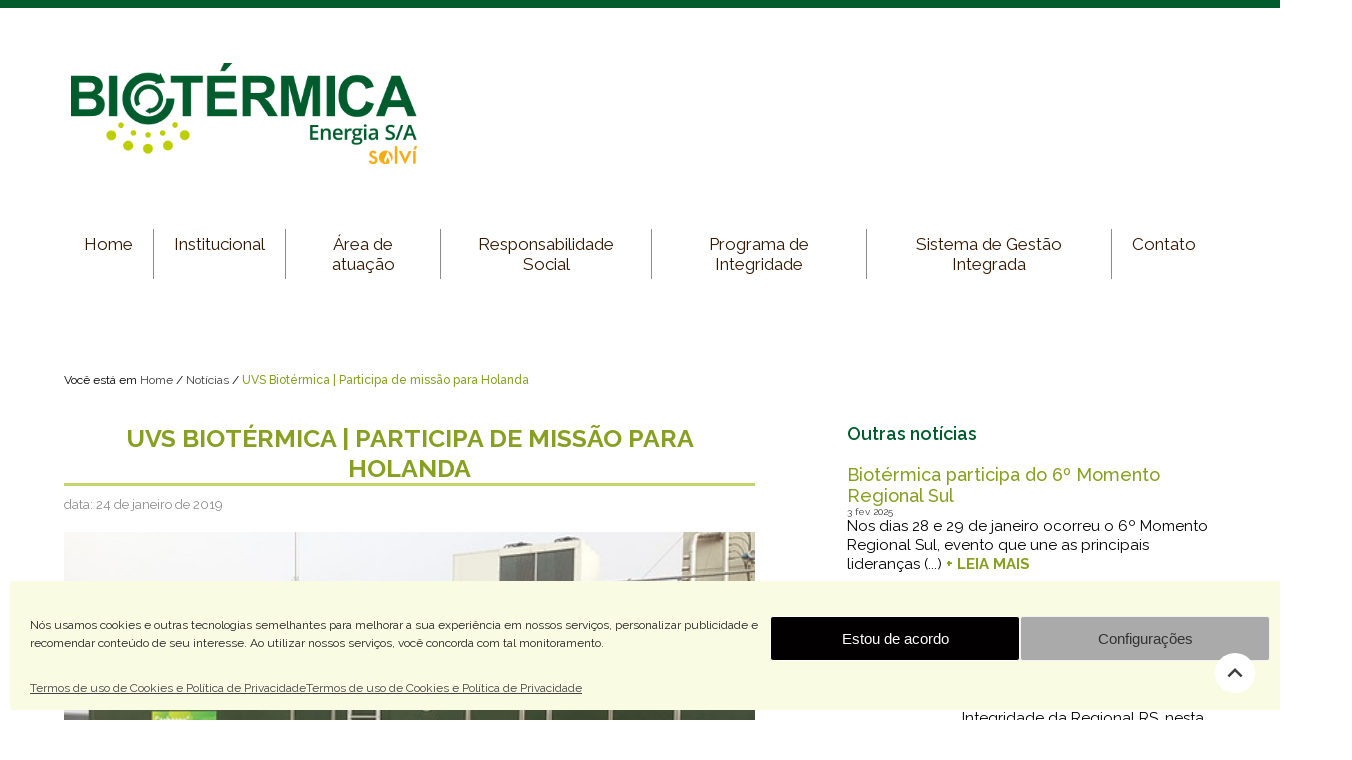

--- FILE ---
content_type: text/html; charset=UTF-8
request_url: https://biotermicaenergia.com.br/uvs-biotermica-participa-de-missao-para-holanda/
body_size: 14798
content:
<!doctype html>
<html lang="pt-br">
    <head>
	<!-- Google Tag Manager -->
<script type="text/plain" data-category="statistics">(function(w,d,s,l,i){w[l]=w[l]||[];w[l].push({'gtm.start':
new Date().getTime(),event:'gtm.js'});var f=d.getElementsByTagName(s)[0],
j=d.createElement(s),dl=l!='dataLayer'?'&l='+l:'';j.async=true;j.src=
'https://www.googletagmanager.com/gtm.js?id='+i+dl;f.parentNode.insertBefore(j,f);
})(window,document,'script','dataLayer','GTM-T7M7HQH');</script>
<!-- End Google Tag Manager -->
    <meta name="viewport" content="width=device-width, initial-scale=1">
    <meta charset="UTF-8" />
	<title>UVS Biotérmica | Participa de missão para Holanda | Biotérmica Energia</title>
        <link rel="stylesheet" href="https://biotermicaenergia.com.br/wp-content/themes/biotermica/style.css?v01042502">
        <link rel="profile" href="https://gmpg.org/xfn/11">
        <meta name='robots' content='max-image-preview:large' />
	<style>img:is([sizes="auto" i], [sizes^="auto," i]) { contain-intrinsic-size: 3000px 1500px }</style>
	<link rel='dns-prefetch' href='//hcaptcha.com' />
<link rel="alternate" type="application/rss+xml" title="Feed de comentários para Biotérmica Energia &raquo; UVS Biotérmica | Participa de missão para Holanda" href="https://biotermicaenergia.com.br/uvs-biotermica-participa-de-missao-para-holanda/feed/" />
<script type="text/javascript">
/* <![CDATA[ */
window._wpemojiSettings = {"baseUrl":"https:\/\/s.w.org\/images\/core\/emoji\/15.0.3\/72x72\/","ext":".png","svgUrl":"https:\/\/s.w.org\/images\/core\/emoji\/15.0.3\/svg\/","svgExt":".svg","source":{"concatemoji":"https:\/\/biotermicaenergia.com.br\/wp-includes\/js\/wp-emoji-release.min.js?ver=6.7.4"}};
/*! This file is auto-generated */
!function(i,n){var o,s,e;function c(e){try{var t={supportTests:e,timestamp:(new Date).valueOf()};sessionStorage.setItem(o,JSON.stringify(t))}catch(e){}}function p(e,t,n){e.clearRect(0,0,e.canvas.width,e.canvas.height),e.fillText(t,0,0);var t=new Uint32Array(e.getImageData(0,0,e.canvas.width,e.canvas.height).data),r=(e.clearRect(0,0,e.canvas.width,e.canvas.height),e.fillText(n,0,0),new Uint32Array(e.getImageData(0,0,e.canvas.width,e.canvas.height).data));return t.every(function(e,t){return e===r[t]})}function u(e,t,n){switch(t){case"flag":return n(e,"\ud83c\udff3\ufe0f\u200d\u26a7\ufe0f","\ud83c\udff3\ufe0f\u200b\u26a7\ufe0f")?!1:!n(e,"\ud83c\uddfa\ud83c\uddf3","\ud83c\uddfa\u200b\ud83c\uddf3")&&!n(e,"\ud83c\udff4\udb40\udc67\udb40\udc62\udb40\udc65\udb40\udc6e\udb40\udc67\udb40\udc7f","\ud83c\udff4\u200b\udb40\udc67\u200b\udb40\udc62\u200b\udb40\udc65\u200b\udb40\udc6e\u200b\udb40\udc67\u200b\udb40\udc7f");case"emoji":return!n(e,"\ud83d\udc26\u200d\u2b1b","\ud83d\udc26\u200b\u2b1b")}return!1}function f(e,t,n){var r="undefined"!=typeof WorkerGlobalScope&&self instanceof WorkerGlobalScope?new OffscreenCanvas(300,150):i.createElement("canvas"),a=r.getContext("2d",{willReadFrequently:!0}),o=(a.textBaseline="top",a.font="600 32px Arial",{});return e.forEach(function(e){o[e]=t(a,e,n)}),o}function t(e){var t=i.createElement("script");t.src=e,t.defer=!0,i.head.appendChild(t)}"undefined"!=typeof Promise&&(o="wpEmojiSettingsSupports",s=["flag","emoji"],n.supports={everything:!0,everythingExceptFlag:!0},e=new Promise(function(e){i.addEventListener("DOMContentLoaded",e,{once:!0})}),new Promise(function(t){var n=function(){try{var e=JSON.parse(sessionStorage.getItem(o));if("object"==typeof e&&"number"==typeof e.timestamp&&(new Date).valueOf()<e.timestamp+604800&&"object"==typeof e.supportTests)return e.supportTests}catch(e){}return null}();if(!n){if("undefined"!=typeof Worker&&"undefined"!=typeof OffscreenCanvas&&"undefined"!=typeof URL&&URL.createObjectURL&&"undefined"!=typeof Blob)try{var e="postMessage("+f.toString()+"("+[JSON.stringify(s),u.toString(),p.toString()].join(",")+"));",r=new Blob([e],{type:"text/javascript"}),a=new Worker(URL.createObjectURL(r),{name:"wpTestEmojiSupports"});return void(a.onmessage=function(e){c(n=e.data),a.terminate(),t(n)})}catch(e){}c(n=f(s,u,p))}t(n)}).then(function(e){for(var t in e)n.supports[t]=e[t],n.supports.everything=n.supports.everything&&n.supports[t],"flag"!==t&&(n.supports.everythingExceptFlag=n.supports.everythingExceptFlag&&n.supports[t]);n.supports.everythingExceptFlag=n.supports.everythingExceptFlag&&!n.supports.flag,n.DOMReady=!1,n.readyCallback=function(){n.DOMReady=!0}}).then(function(){return e}).then(function(){var e;n.supports.everything||(n.readyCallback(),(e=n.source||{}).concatemoji?t(e.concatemoji):e.wpemoji&&e.twemoji&&(t(e.twemoji),t(e.wpemoji)))}))}((window,document),window._wpemojiSettings);
/* ]]> */
</script>
<style id='wp-emoji-styles-inline-css' type='text/css'>

	img.wp-smiley, img.emoji {
		display: inline !important;
		border: none !important;
		box-shadow: none !important;
		height: 1em !important;
		width: 1em !important;
		margin: 0 0.07em !important;
		vertical-align: -0.1em !important;
		background: none !important;
		padding: 0 !important;
	}
</style>
<link rel='stylesheet' id='wp-block-library-css' href='https://biotermicaenergia.com.br/wp-includes/css/dist/block-library/style.min.css?ver=6.7.4' type='text/css' media='all' />
<style id='classic-theme-styles-inline-css' type='text/css'>
/*! This file is auto-generated */
.wp-block-button__link{color:#fff;background-color:#32373c;border-radius:9999px;box-shadow:none;text-decoration:none;padding:calc(.667em + 2px) calc(1.333em + 2px);font-size:1.125em}.wp-block-file__button{background:#32373c;color:#fff;text-decoration:none}
</style>
<style id='global-styles-inline-css' type='text/css'>
:root{--wp--preset--aspect-ratio--square: 1;--wp--preset--aspect-ratio--4-3: 4/3;--wp--preset--aspect-ratio--3-4: 3/4;--wp--preset--aspect-ratio--3-2: 3/2;--wp--preset--aspect-ratio--2-3: 2/3;--wp--preset--aspect-ratio--16-9: 16/9;--wp--preset--aspect-ratio--9-16: 9/16;--wp--preset--color--black: #000000;--wp--preset--color--cyan-bluish-gray: #abb8c3;--wp--preset--color--white: #ffffff;--wp--preset--color--pale-pink: #f78da7;--wp--preset--color--vivid-red: #cf2e2e;--wp--preset--color--luminous-vivid-orange: #ff6900;--wp--preset--color--luminous-vivid-amber: #fcb900;--wp--preset--color--light-green-cyan: #7bdcb5;--wp--preset--color--vivid-green-cyan: #00d084;--wp--preset--color--pale-cyan-blue: #8ed1fc;--wp--preset--color--vivid-cyan-blue: #0693e3;--wp--preset--color--vivid-purple: #9b51e0;--wp--preset--gradient--vivid-cyan-blue-to-vivid-purple: linear-gradient(135deg,rgba(6,147,227,1) 0%,rgb(155,81,224) 100%);--wp--preset--gradient--light-green-cyan-to-vivid-green-cyan: linear-gradient(135deg,rgb(122,220,180) 0%,rgb(0,208,130) 100%);--wp--preset--gradient--luminous-vivid-amber-to-luminous-vivid-orange: linear-gradient(135deg,rgba(252,185,0,1) 0%,rgba(255,105,0,1) 100%);--wp--preset--gradient--luminous-vivid-orange-to-vivid-red: linear-gradient(135deg,rgba(255,105,0,1) 0%,rgb(207,46,46) 100%);--wp--preset--gradient--very-light-gray-to-cyan-bluish-gray: linear-gradient(135deg,rgb(238,238,238) 0%,rgb(169,184,195) 100%);--wp--preset--gradient--cool-to-warm-spectrum: linear-gradient(135deg,rgb(74,234,220) 0%,rgb(151,120,209) 20%,rgb(207,42,186) 40%,rgb(238,44,130) 60%,rgb(251,105,98) 80%,rgb(254,248,76) 100%);--wp--preset--gradient--blush-light-purple: linear-gradient(135deg,rgb(255,206,236) 0%,rgb(152,150,240) 100%);--wp--preset--gradient--blush-bordeaux: linear-gradient(135deg,rgb(254,205,165) 0%,rgb(254,45,45) 50%,rgb(107,0,62) 100%);--wp--preset--gradient--luminous-dusk: linear-gradient(135deg,rgb(255,203,112) 0%,rgb(199,81,192) 50%,rgb(65,88,208) 100%);--wp--preset--gradient--pale-ocean: linear-gradient(135deg,rgb(255,245,203) 0%,rgb(182,227,212) 50%,rgb(51,167,181) 100%);--wp--preset--gradient--electric-grass: linear-gradient(135deg,rgb(202,248,128) 0%,rgb(113,206,126) 100%);--wp--preset--gradient--midnight: linear-gradient(135deg,rgb(2,3,129) 0%,rgb(40,116,252) 100%);--wp--preset--font-size--small: 13px;--wp--preset--font-size--medium: 20px;--wp--preset--font-size--large: 36px;--wp--preset--font-size--x-large: 42px;--wp--preset--spacing--20: 0.44rem;--wp--preset--spacing--30: 0.67rem;--wp--preset--spacing--40: 1rem;--wp--preset--spacing--50: 1.5rem;--wp--preset--spacing--60: 2.25rem;--wp--preset--spacing--70: 3.38rem;--wp--preset--spacing--80: 5.06rem;--wp--preset--shadow--natural: 6px 6px 9px rgba(0, 0, 0, 0.2);--wp--preset--shadow--deep: 12px 12px 50px rgba(0, 0, 0, 0.4);--wp--preset--shadow--sharp: 6px 6px 0px rgba(0, 0, 0, 0.2);--wp--preset--shadow--outlined: 6px 6px 0px -3px rgba(255, 255, 255, 1), 6px 6px rgba(0, 0, 0, 1);--wp--preset--shadow--crisp: 6px 6px 0px rgba(0, 0, 0, 1);}:where(.is-layout-flex){gap: 0.5em;}:where(.is-layout-grid){gap: 0.5em;}body .is-layout-flex{display: flex;}.is-layout-flex{flex-wrap: wrap;align-items: center;}.is-layout-flex > :is(*, div){margin: 0;}body .is-layout-grid{display: grid;}.is-layout-grid > :is(*, div){margin: 0;}:where(.wp-block-columns.is-layout-flex){gap: 2em;}:where(.wp-block-columns.is-layout-grid){gap: 2em;}:where(.wp-block-post-template.is-layout-flex){gap: 1.25em;}:where(.wp-block-post-template.is-layout-grid){gap: 1.25em;}.has-black-color{color: var(--wp--preset--color--black) !important;}.has-cyan-bluish-gray-color{color: var(--wp--preset--color--cyan-bluish-gray) !important;}.has-white-color{color: var(--wp--preset--color--white) !important;}.has-pale-pink-color{color: var(--wp--preset--color--pale-pink) !important;}.has-vivid-red-color{color: var(--wp--preset--color--vivid-red) !important;}.has-luminous-vivid-orange-color{color: var(--wp--preset--color--luminous-vivid-orange) !important;}.has-luminous-vivid-amber-color{color: var(--wp--preset--color--luminous-vivid-amber) !important;}.has-light-green-cyan-color{color: var(--wp--preset--color--light-green-cyan) !important;}.has-vivid-green-cyan-color{color: var(--wp--preset--color--vivid-green-cyan) !important;}.has-pale-cyan-blue-color{color: var(--wp--preset--color--pale-cyan-blue) !important;}.has-vivid-cyan-blue-color{color: var(--wp--preset--color--vivid-cyan-blue) !important;}.has-vivid-purple-color{color: var(--wp--preset--color--vivid-purple) !important;}.has-black-background-color{background-color: var(--wp--preset--color--black) !important;}.has-cyan-bluish-gray-background-color{background-color: var(--wp--preset--color--cyan-bluish-gray) !important;}.has-white-background-color{background-color: var(--wp--preset--color--white) !important;}.has-pale-pink-background-color{background-color: var(--wp--preset--color--pale-pink) !important;}.has-vivid-red-background-color{background-color: var(--wp--preset--color--vivid-red) !important;}.has-luminous-vivid-orange-background-color{background-color: var(--wp--preset--color--luminous-vivid-orange) !important;}.has-luminous-vivid-amber-background-color{background-color: var(--wp--preset--color--luminous-vivid-amber) !important;}.has-light-green-cyan-background-color{background-color: var(--wp--preset--color--light-green-cyan) !important;}.has-vivid-green-cyan-background-color{background-color: var(--wp--preset--color--vivid-green-cyan) !important;}.has-pale-cyan-blue-background-color{background-color: var(--wp--preset--color--pale-cyan-blue) !important;}.has-vivid-cyan-blue-background-color{background-color: var(--wp--preset--color--vivid-cyan-blue) !important;}.has-vivid-purple-background-color{background-color: var(--wp--preset--color--vivid-purple) !important;}.has-black-border-color{border-color: var(--wp--preset--color--black) !important;}.has-cyan-bluish-gray-border-color{border-color: var(--wp--preset--color--cyan-bluish-gray) !important;}.has-white-border-color{border-color: var(--wp--preset--color--white) !important;}.has-pale-pink-border-color{border-color: var(--wp--preset--color--pale-pink) !important;}.has-vivid-red-border-color{border-color: var(--wp--preset--color--vivid-red) !important;}.has-luminous-vivid-orange-border-color{border-color: var(--wp--preset--color--luminous-vivid-orange) !important;}.has-luminous-vivid-amber-border-color{border-color: var(--wp--preset--color--luminous-vivid-amber) !important;}.has-light-green-cyan-border-color{border-color: var(--wp--preset--color--light-green-cyan) !important;}.has-vivid-green-cyan-border-color{border-color: var(--wp--preset--color--vivid-green-cyan) !important;}.has-pale-cyan-blue-border-color{border-color: var(--wp--preset--color--pale-cyan-blue) !important;}.has-vivid-cyan-blue-border-color{border-color: var(--wp--preset--color--vivid-cyan-blue) !important;}.has-vivid-purple-border-color{border-color: var(--wp--preset--color--vivid-purple) !important;}.has-vivid-cyan-blue-to-vivid-purple-gradient-background{background: var(--wp--preset--gradient--vivid-cyan-blue-to-vivid-purple) !important;}.has-light-green-cyan-to-vivid-green-cyan-gradient-background{background: var(--wp--preset--gradient--light-green-cyan-to-vivid-green-cyan) !important;}.has-luminous-vivid-amber-to-luminous-vivid-orange-gradient-background{background: var(--wp--preset--gradient--luminous-vivid-amber-to-luminous-vivid-orange) !important;}.has-luminous-vivid-orange-to-vivid-red-gradient-background{background: var(--wp--preset--gradient--luminous-vivid-orange-to-vivid-red) !important;}.has-very-light-gray-to-cyan-bluish-gray-gradient-background{background: var(--wp--preset--gradient--very-light-gray-to-cyan-bluish-gray) !important;}.has-cool-to-warm-spectrum-gradient-background{background: var(--wp--preset--gradient--cool-to-warm-spectrum) !important;}.has-blush-light-purple-gradient-background{background: var(--wp--preset--gradient--blush-light-purple) !important;}.has-blush-bordeaux-gradient-background{background: var(--wp--preset--gradient--blush-bordeaux) !important;}.has-luminous-dusk-gradient-background{background: var(--wp--preset--gradient--luminous-dusk) !important;}.has-pale-ocean-gradient-background{background: var(--wp--preset--gradient--pale-ocean) !important;}.has-electric-grass-gradient-background{background: var(--wp--preset--gradient--electric-grass) !important;}.has-midnight-gradient-background{background: var(--wp--preset--gradient--midnight) !important;}.has-small-font-size{font-size: var(--wp--preset--font-size--small) !important;}.has-medium-font-size{font-size: var(--wp--preset--font-size--medium) !important;}.has-large-font-size{font-size: var(--wp--preset--font-size--large) !important;}.has-x-large-font-size{font-size: var(--wp--preset--font-size--x-large) !important;}
:where(.wp-block-post-template.is-layout-flex){gap: 1.25em;}:where(.wp-block-post-template.is-layout-grid){gap: 1.25em;}
:where(.wp-block-columns.is-layout-flex){gap: 2em;}:where(.wp-block-columns.is-layout-grid){gap: 2em;}
:root :where(.wp-block-pullquote){font-size: 1.5em;line-height: 1.6;}
</style>
<link rel='stylesheet' id='contact-form-7-css' href='https://biotermicaenergia.com.br/wp-content/plugins/contact-form-7/includes/css/styles.css?ver=6.0.1' type='text/css' media='all' />
<link rel='stylesheet' id='cmplz-general-css' href='https://biotermicaenergia.com.br/wp-content/plugins/complianz-gdpr/assets/css/cookieblocker.min.css?ver=1734633820' type='text/css' media='all' />
<link rel='stylesheet' id='fancybox-css' href='https://biotermicaenergia.com.br/wp-content/plugins/easy-fancybox/fancybox/1.5.4/jquery.fancybox.min.css?ver=6.7.4' type='text/css' media='screen' />
<script type="text/javascript" src="https://biotermicaenergia.com.br/wp-includes/js/jquery/jquery.min.js?ver=3.7.1" id="jquery-core-js"></script>
<script type="text/javascript" src="https://biotermicaenergia.com.br/wp-includes/js/jquery/jquery-migrate.min.js?ver=3.4.1" id="jquery-migrate-js"></script>
<link rel="https://api.w.org/" href="https://biotermicaenergia.com.br/wp-json/" /><link rel="alternate" title="JSON" type="application/json" href="https://biotermicaenergia.com.br/wp-json/wp/v2/posts/168" /><link rel="EditURI" type="application/rsd+xml" title="RSD" href="https://biotermicaenergia.com.br/xmlrpc.php?rsd" />
<meta name="generator" content="WordPress 6.7.4" />
<link rel="canonical" href="https://biotermicaenergia.com.br/uvs-biotermica-participa-de-missao-para-holanda/" />
<link rel='shortlink' href='https://biotermicaenergia.com.br/?p=168' />
<link rel="alternate" title="oEmbed (JSON)" type="application/json+oembed" href="https://biotermicaenergia.com.br/wp-json/oembed/1.0/embed?url=https%3A%2F%2Fbiotermicaenergia.com.br%2Fuvs-biotermica-participa-de-missao-para-holanda%2F" />
<link rel="alternate" title="oEmbed (XML)" type="text/xml+oembed" href="https://biotermicaenergia.com.br/wp-json/oembed/1.0/embed?url=https%3A%2F%2Fbiotermicaenergia.com.br%2Fuvs-biotermica-participa-de-missao-para-holanda%2F&#038;format=xml" />
<style>
.h-captcha{position:relative;display:block;margin-bottom:2rem;padding:0;clear:both}.h-captcha[data-size="normal"]{width:303px;height:78px}.h-captcha[data-size="compact"]{width:164px;height:144px}.h-captcha[data-size="invisible"]{display:none}.h-captcha::before{content:'';display:block;position:absolute;top:0;left:0;background:url(https://biotermicaenergia.com.br/wp-content/plugins/hcaptcha-for-forms-and-more/assets/images/hcaptcha-div-logo.svg) no-repeat;border:1px solid #fff0;border-radius:4px}.h-captcha[data-size="normal"]::before{width:300px;height:74px;background-position:94% 28%}.h-captcha[data-size="compact"]::before{width:156px;height:136px;background-position:50% 79%}.h-captcha[data-theme="light"]::before,body.is-light-theme .h-captcha[data-theme="auto"]::before,.h-captcha[data-theme="auto"]::before{background-color:#fafafa;border:1px solid #e0e0e0}.h-captcha[data-theme="dark"]::before,body.is-dark-theme .h-captcha[data-theme="auto"]::before,html.wp-dark-mode-active .h-captcha[data-theme="auto"]::before,html.drdt-dark-mode .h-captcha[data-theme="auto"]::before{background-image:url(https://biotermicaenergia.com.br/wp-content/plugins/hcaptcha-for-forms-and-more/assets/images/hcaptcha-div-logo-white.svg);background-repeat:no-repeat;background-color:#333;border:1px solid #f5f5f5}@media (prefers-color-scheme:dark){.h-captcha[data-theme="auto"]::before{background-image:url(https://biotermicaenergia.com.br/wp-content/plugins/hcaptcha-for-forms-and-more/assets/images/hcaptcha-div-logo-white.svg);background-repeat:no-repeat;background-color:#333;border:1px solid #f5f5f5}}.h-captcha[data-theme="custom"]::before{background-color:initial}.h-captcha[data-size="invisible"]::before{display:none}.h-captcha iframe{position:relative}div[style*="z-index: 2147483647"] div[style*="border-width: 11px"][style*="position: absolute"][style*="pointer-events: none"]{border-style:none}
</style>
			<style>.cmplz-hidden {
					display: none !important;
				}</style><style>
span[data-name="hcap-cf7"] .h-captcha{margin-bottom:0}span[data-name="hcap-cf7"]~input[type="submit"],span[data-name="hcap-cf7"]~button[type="submit"]{margin-top:2rem}
</style>
<!--[if lt IE 9]>
<script src="https://biotermicaenergia.com.br/wp-content/themes/biotermica/js/html5.js" type="text/javascript"></script>
<![endif]-->
<link href='https://biotermicaenergia.com.br/wp-content/themes/biotermica/img/favicon.ico' rel='shortcut icon'>
<link href='https://biotermicaenergia.com.br/wp-content/themes/biotermica/img/favicon.png' rel='shortcut icon' type='image/png'>
<link href="https://fonts.googleapis.com/icon?family=Material+Icons" rel="stylesheet">
<link href="https://fonts.googleapis.com/css?family=Raleway:100,100i,200,200i,300,300i,400,400i,500,500i,600,600i,700,700i,800,800i,900,900i|Lato:300,400" rel="stylesheet">
<script src="https://code.jquery.com/jquery-latest.min.js"></script>
<link rel="stylesheet" href="https://biotermicaenergia.com.br/wp-content/themes/biotermica/animate.min.css">
<link rel="stylesheet" href="https://biotermicaenergia.com.br/wp-content/themes/biotermica/owlcarousel/owl.carousel.min.css">
<link rel="stylesheet" href="https://biotermicaenergia.com.br/wp-content/themes/biotermica/owlcarousel/owl.theme.default.min.css">
<!--POPUP-->
<link rel="stylesheet" href="https://biotermicaenergia.com.br/wp-content/themes/biotermica/colorbox.css" />
<script src="https://biotermicaenergia.com.br/wp-content/themes/biotermica/js/jquery.colorbox.js"></script>
<!--POPUP-->
<script src="https://biotermicaenergia.com.br/wp-content/themes/biotermica/js/classie.js"></script>
<script src="https://kit.fontawesome.com/be34e3eab2.js" crossorigin="anonymous"></script>
<script>
  $(document).ready(function() {
    $('a[href*=".pdf"]').addClass('pdf');
	$('a[href*=".pdf"]').prepend('<span class="material-icons material-icons-outlined">picture_as_pdf</span>');
	$('.menu-item a[href*=".pdf"] .material-icons').css('display','none');
	$('#destaque-footer a[href*=".pdf"] .material-icons').css('display','none');
  });
  $(document).ready(function() {
	  $('a[href*=#]:not([href=#])').click(function() {
		if (location.pathname.replace(/^\//,'') == this.pathname.replace(/^\//,'') && location.hostname == this.hostname) {
		  var target = $(this.hash);
		  target = target.length ? target : $('[name=' + this.hash.slice(1) +']');
		  if (target.length) {
			$('html,body').animate({scrollTop: target.offset().top}, 600);
			return false;
		  }
		}
		});
		/*POPUP
var $pop = jQuery.noConflict();
$pop(".popup").colorbox({open:true, inline:true, width:"80%", maxWidth:453, maxHeight:"95%", speed:300, close: 'X'});
	POPUP*/
	});
</script>
</head>
<body data-cmplz=1 class="post-template-default single single-post postid-168 single-format-standard"><!-- Google Tag Manager (noscript) -->
<noscript><iframe src="https://www.googletagmanager.com/ns.html?id=GTM-T7M7HQH"
height="0" width="0" style="display:none;visibility:hidden"></iframe></noscript>
<!-- End Google Tag Manager (noscript) --><a name="subir"></a>
<div id="fb-root"></div>
<script>(function(d, s, id) {
  var js, fjs = d.getElementsByTagName(s)[0];
  if (d.getElementById(id)) return;
  js = d.createElement(s); js.id = id;
  js.src = "//connect.facebook.net/pt_BR/sdk.js#xfbml=1&version=v2.6&appId=1619685964915578";
  fjs.parentNode.insertBefore(js, fjs);
}(document, 'script', 'facebook-jssdk'));</script>

<header>
<div class="borda-topo" id="topo"></div>
<div class="centro topo">
	<a href="https://biotermicaenergia.com.br/home"><span class="logo-biotermica"><img src="https://biotermicaenergia.com.br/wp-content/themes/biotermica/img/biotermica.png" alt="Biotérmica Energia" width="1109" height="159"></span></a>
      <div class="clear"></div></div>
	<div class="centro">
<div id="menu"><ul id="menu-menu-principal" class="menu"><li id="menu-item-24" class="menu-item menu-item-type-custom menu-item-object-custom menu-item-24"><a href="https://biotermicaenergia.com.br/home">Home</a></li>
<li id="menu-item-211" class="nao-e-link menu-item menu-item-type-custom menu-item-object-custom menu-item-has-children menu-item-211"><a>Institucional</a>
<ul class="sub-menu">
	<li id="menu-item-25" class="menu-item menu-item-type-post_type menu-item-object-page menu-item-25"><a href="https://biotermicaenergia.com.br/institucional/">Quem somos</a></li>
	<li id="menu-item-210" class="menu-item menu-item-type-post_type menu-item-object-page menu-item-210"><a href="https://biotermicaenergia.com.br/estrutura-gerencial/">Estrutura Gerencial</a></li>
	<li id="menu-item-316" class="menu-item menu-item-type-post_type menu-item-object-page menu-item-316"><a href="https://biotermicaenergia.com.br/certificacoes/">Certificações</a></li>
</ul>
</li>
<li id="menu-item-42" class="menu-item menu-item-type-post_type menu-item-object-page menu-item-42"><a href="https://biotermicaenergia.com.br/area-de-atuacao/">Área de atuação</a></li>
<li id="menu-item-146" class="nao-e-link menu-item menu-item-type-custom menu-item-object-custom menu-item-has-children menu-item-146"><a>Responsabilidade Social</a>
<ul class="sub-menu">
	<li id="menu-item-41" class="menu-item menu-item-type-post_type menu-item-object-page menu-item-41"><a href="https://biotermicaenergia.com.br/nossos-projetos/">Nossos projetos</a></li>
	<li id="menu-item-342" class="menu-item menu-item-type-post_type menu-item-object-page menu-item-342"><a href="https://biotermicaenergia.com.br/relatorio-socioambiental/">Relatório Socioambiental</a></li>
</ul>
</li>
<li id="menu-item-472" class="menu-item menu-item-type-custom menu-item-object-custom menu-item-has-children menu-item-472"><a href="#">Programa de Integridade</a>
<ul class="sub-menu">
	<li id="menu-item-471" class="menu-item menu-item-type-post_type menu-item-object-page menu-item-471"><a href="https://biotermicaenergia.com.br/programa-de-integridade/">Programa de Integridade</a></li>
	<li id="menu-item-638" class="menu-item menu-item-type-post_type menu-item-object-page menu-item-638"><a href="https://biotermicaenergia.com.br/transparencia/">Transparência</a></li>
	<li id="menu-item-621" class="menu-item menu-item-type-post_type menu-item-object-page menu-item-621"><a href="https://biotermicaenergia.com.br/programa-de-integridade/relatorios/">Relatórios</a></li>
</ul>
</li>
<li id="menu-item-39" class="menu-item menu-item-type-post_type menu-item-object-page menu-item-39"><a href="https://biotermicaenergia.com.br/sistema-de-gestao-integrada/">Sistema de Gestão Integrada</a></li>
<li id="menu-item-38" class="menu-item menu-item-type-post_type menu-item-object-page menu-item-has-children menu-item-38"><a href="https://biotermicaenergia.com.br/contato/">Contato</a>
<ul class="sub-menu">
	<li id="menu-item-710" class="menu-item menu-item-type-post_type menu-item-object-page menu-item-710"><a href="https://biotermicaenergia.com.br/contato/">Centro de manifestação de cliente</a></li>
</ul>
</li>
</ul></div>
<label for="menu-toggle" class="menu-hamburguer"><p>menu</p><i class="material-icons">menu</i></label><input type="checkbox" id="menu-toggle"/><div id="menu-hamburguer"><ul id="menu-menu-principal-1" class="menu"><li class="menu-item menu-item-type-custom menu-item-object-custom menu-item-24"><a href="https://biotermicaenergia.com.br/home">Home</a></li>
<li class="nao-e-link menu-item menu-item-type-custom menu-item-object-custom menu-item-has-children menu-item-211"><a>Institucional</a>
<ul class="sub-menu">
	<li class="menu-item menu-item-type-post_type menu-item-object-page menu-item-25"><a href="https://biotermicaenergia.com.br/institucional/">Quem somos</a></li>
	<li class="menu-item menu-item-type-post_type menu-item-object-page menu-item-210"><a href="https://biotermicaenergia.com.br/estrutura-gerencial/">Estrutura Gerencial</a></li>
	<li class="menu-item menu-item-type-post_type menu-item-object-page menu-item-316"><a href="https://biotermicaenergia.com.br/certificacoes/">Certificações</a></li>
</ul>
</li>
<li class="menu-item menu-item-type-post_type menu-item-object-page menu-item-42"><a href="https://biotermicaenergia.com.br/area-de-atuacao/">Área de atuação</a></li>
<li class="nao-e-link menu-item menu-item-type-custom menu-item-object-custom menu-item-has-children menu-item-146"><a>Responsabilidade Social</a>
<ul class="sub-menu">
	<li class="menu-item menu-item-type-post_type menu-item-object-page menu-item-41"><a href="https://biotermicaenergia.com.br/nossos-projetos/">Nossos projetos</a></li>
	<li class="menu-item menu-item-type-post_type menu-item-object-page menu-item-342"><a href="https://biotermicaenergia.com.br/relatorio-socioambiental/">Relatório Socioambiental</a></li>
</ul>
</li>
<li class="menu-item menu-item-type-custom menu-item-object-custom menu-item-has-children menu-item-472"><a href="#">Programa de Integridade</a>
<ul class="sub-menu">
	<li class="menu-item menu-item-type-post_type menu-item-object-page menu-item-471"><a href="https://biotermicaenergia.com.br/programa-de-integridade/">Programa de Integridade</a></li>
	<li class="menu-item menu-item-type-post_type menu-item-object-page menu-item-638"><a href="https://biotermicaenergia.com.br/transparencia/">Transparência</a></li>
	<li class="menu-item menu-item-type-post_type menu-item-object-page menu-item-621"><a href="https://biotermicaenergia.com.br/programa-de-integridade/relatorios/">Relatórios</a></li>
</ul>
</li>
<li class="menu-item menu-item-type-post_type menu-item-object-page menu-item-39"><a href="https://biotermicaenergia.com.br/sistema-de-gestao-integrada/">Sistema de Gestão Integrada</a></li>
<li class="menu-item menu-item-type-post_type menu-item-object-page menu-item-has-children menu-item-38"><a href="https://biotermicaenergia.com.br/contato/">Contato</a>
<ul class="sub-menu">
	<li class="menu-item menu-item-type-post_type menu-item-object-page menu-item-710"><a href="https://biotermicaenergia.com.br/contato/">Centro de manifestação de cliente</a></li>
</ul>
</li>
</ul></div>
	</div>
<div class="clear"></div>
</header><div class="centro noticias">
<div id="breadcrumbs">Você está em <a href="https://biotermicaenergia.com.br" rel="home" title="Home">Home</a> / <a href="https://biotermicaenergia.com.br/categoria/noticias/">Notícias</a> / <span>UVS Biotérmica | Participa de missão para Holanda</span></div>	<section class="noticia">
	    <article>
    
        <h1 class="entry-title">UVS Biotérmica | Participa de missão para Holanda</h1>
        <div class="data">data: 24 de janeiro de 2019</div>
        <div class="tags"></div>
        <a href="https://biotermicaenergia.com.br/wp-content/uploads/2019/01/b5b170_e27afdf69722451dae17833f91d46c08mv2.jpeg" target="_blank"><img width="500" height="325" src="https://biotermicaenergia.com.br/wp-content/uploads/2019/01/b5b170_e27afdf69722451dae17833f91d46c08mv2.jpeg" class="attachment-large size-large wp-post-image" alt="" decoding="async" fetchpriority="high" srcset="https://biotermicaenergia.com.br/wp-content/uploads/2019/01/b5b170_e27afdf69722451dae17833f91d46c08mv2.jpeg 500w, https://biotermicaenergia.com.br/wp-content/uploads/2019/01/b5b170_e27afdf69722451dae17833f91d46c08mv2-300x195.jpeg 300w" sizes="(max-width: 500px) 100vw, 500px" /></a><br><br>
		
<p>No primeiro semestre deste ano a Biotérmica participou como uma das empresas e entidades gaúchas representantes do setor de energias renováveis e biogás de uma missão aos Países Baixos, organizada pela Federação das Indústrias do Rio Grande do Sul (FIERGS).</p>



<p>Segundo o gerente operacional da Biotérmica, Tiago Silva, o objetivo foi conhecer novas tecnologias e promover a atração de investimentos para o Estado, além de buscar potenciais parceiros no mercado holandês. “Conhecemos políticas públicas na Holanda que tornam viáveis as práticas de uso de resíduos para energia, também diversas empresas que possuem tecnologia para tal e universidades que possuem centros de pesquisas de ponta na área”, contou.</p>



<p>O gerente salientou que a oportunidade proporcionou uma importante aproximação entre a Biotérmica/CRVR e as pessoas que participaram desta Missão. “Tais como partes interessadas responsáveis por todos os setores envolvidos, como a secretária de meio ambiente do Estado, secretária da energia do Estado, diretor da concessionária de gás (SULGÁS), diretora do Banco de desenvolvimento BADESUL , entre outros.”</p>



<p>Os participantes brasileiros da missão tiveram a oportunidade ainda de realizar reuniões e visitas a empresas como à Shell, multinacional petrolífera anglo-holandesa, em Amsterdã. Além disso, participaram do Brazil Network Day, com sessões plenárias e encontros de negócios, em Roterdã.</p>



<p>A missão da FIERGS ocorreu por meio do Centro Internacional de Negócios (CIN-RS) e do Programa InvestRS, com apoio do Conselho de Infraestrutura (Coinfra) da entidade, e em parceria com a Netherlands Business Support Office (NBSO), governo do Estado do Rio Grande do Sul, por meio da Secretaria de Minas e Energia, e embaixada do Brasil em Haia.</p>



<ul class="wp-block-gallery columns-3 is-cropped wp-block-gallery-1 is-layout-flex wp-block-gallery-is-layout-flex">
<li class="blocks-gallery-item">
<figure><a href="https://biotermicaenergia.com.br/wp-content/uploads/2019/01/b5b170_20ac17bd9b104c97bd5562aa6b56d37fmv2.jpeg"><img decoding="async" width="500" height="668" class="wp-image-170" src="https://biotermicaenergia.com.br/wp-content/uploads/2019/01/b5b170_20ac17bd9b104c97bd5562aa6b56d37fmv2.jpeg" alt="" data-id="170" data-link="http://biotermicaenergia.com.br/uvs-biotermica-participa-de-missao-para-holanda/b5b170_20ac17bd9b104c97bd5562aa6b56d37fmv2/" srcset="https://biotermicaenergia.com.br/wp-content/uploads/2019/01/b5b170_20ac17bd9b104c97bd5562aa6b56d37fmv2.jpeg 500w, https://biotermicaenergia.com.br/wp-content/uploads/2019/01/b5b170_20ac17bd9b104c97bd5562aa6b56d37fmv2-225x300.jpeg 225w" sizes="(max-width: 500px) 100vw, 500px" /></a></figure>
</li>
<li class="blocks-gallery-item">
<figure><a href="https://biotermicaenergia.com.br/wp-content/uploads/2019/01/b5b170_e53f76587465437480a3170b626569eemv2.jpeg"><img decoding="async" width="250" height="336" class="wp-image-171" src="https://biotermicaenergia.com.br/wp-content/uploads/2019/01/b5b170_e53f76587465437480a3170b626569eemv2.jpeg" alt="" data-id="171" data-link="http://biotermicaenergia.com.br/uvs-biotermica-participa-de-missao-para-holanda/b5b170_e53f76587465437480a3170b626569eemv2/" srcset="https://biotermicaenergia.com.br/wp-content/uploads/2019/01/b5b170_e53f76587465437480a3170b626569eemv2.jpeg 250w, https://biotermicaenergia.com.br/wp-content/uploads/2019/01/b5b170_e53f76587465437480a3170b626569eemv2-223x300.jpeg 223w" sizes="(max-width: 250px) 100vw, 250px" /></a></figure>
</li>
<li class="blocks-gallery-item">
<figure><a href="https://biotermicaenergia.com.br/wp-content/uploads/2019/01/b5b170_e27afdf69722451dae17833f91d46c08mv2.jpeg"><img loading="lazy" decoding="async" width="500" height="325" class="wp-image-172" src="https://biotermicaenergia.com.br/wp-content/uploads/2019/01/b5b170_e27afdf69722451dae17833f91d46c08mv2.jpeg" alt="" data-id="172" data-link="http://biotermicaenergia.com.br/uvs-biotermica-participa-de-missao-para-holanda/b5b170_e27afdf69722451dae17833f91d46c08mv2/" srcset="https://biotermicaenergia.com.br/wp-content/uploads/2019/01/b5b170_e27afdf69722451dae17833f91d46c08mv2.jpeg 500w, https://biotermicaenergia.com.br/wp-content/uploads/2019/01/b5b170_e27afdf69722451dae17833f91d46c08mv2-300x195.jpeg 300w" sizes="auto, (max-width: 500px) 100vw, 500px" /></a></figure>
</li>
<li class="blocks-gallery-item">
<figure><a href="https://biotermicaenergia.com.br/wp-content/uploads/2019/01/b5b170_18dcbef3e4d8446e88dd7dca17704aa2mv2.jpeg"><img loading="lazy" decoding="async" width="500" height="376" class="wp-image-169" src="https://biotermicaenergia.com.br/wp-content/uploads/2019/01/b5b170_18dcbef3e4d8446e88dd7dca17704aa2mv2.jpeg" alt="" data-id="169" data-link="http://biotermicaenergia.com.br/uvs-biotermica-participa-de-missao-para-holanda/b5b170_18dcbef3e4d8446e88dd7dca17704aa2mv2/" srcset="https://biotermicaenergia.com.br/wp-content/uploads/2019/01/b5b170_18dcbef3e4d8446e88dd7dca17704aa2mv2.jpeg 500w, https://biotermicaenergia.com.br/wp-content/uploads/2019/01/b5b170_18dcbef3e4d8446e88dd7dca17704aa2mv2-300x226.jpeg 300w" sizes="auto, (max-width: 500px) 100vw, 500px" /></a></figure>
</li>
</ul>
        <div class="clear"></div>
    </article>
	    </section>
    <aside>
		<h3>Outras notícias</h3>
				<div class="lista-noticias">
        	<a href="https://biotermicaenergia.com.br/biotermica-participa-do-6o-momento-regional-sul/">
            </span>
            <h2>Biotérmica participa do 6º Momento Regional Sul</h2>
            <div class="data">3 fev 2025</div>
            <p>Nos dias 28 e 29 de janeiro ocorreu o 6º Momento Regional Sul, evento que une as principais lideranças (...) <span style="color:#88a022;font-weight:700">+ LEIA MAIS</span></p>
            </a>
		</div>
				<div class="lista-noticias">
        	<a href="https://biotermicaenergia.com.br/essencis-participa-do-v-dia-de-celebracao-da-integridade/">
            <span class="foto" style="float:left; margin:0px 15px 15px 0px"><img width="100" height="100" src="https://biotermicaenergia.com.br/wp-content/uploads/2024/04/foto-capa-150x150.jpg" class="attachment-100 size-100 wp-post-image" alt="" decoding="async" loading="lazy" /></span></span>
            <h2>Biotérmica participa do V Dia de Celebração da Integridade</h2>
            <div class="data">5 abr 2024</div>
            <p>Ocorreu o V Dia de Celebração da Integridade da Regional RS, nesta quinta-feira (04), na UVS SL.&nbsp; Com o (...) <span style="color:#88a022;font-weight:700">+ LEIA MAIS</span></p>
            </a>
		</div>
				<div class="lista-noticias">
        	<a href="https://biotermicaenergia.com.br/biotermica-recebe-reconhecimento-do-badesul-na-expodireto/">
            <span class="foto" style="float:left; margin:0px 15px 15px 0px"><img width="100" height="100" src="https://biotermicaenergia.com.br/wp-content/uploads/2024/03/whatsapp-image-2024-03-08-at-10.38.21-150x150.jpeg" class="attachment-100 size-100 wp-post-image" alt="" decoding="async" loading="lazy" /></span></span>
            <h2>Biotérmica recebe reconhecimento do Badesul na Expodireto</h2>
            <div class="data">11 mar 2024</div>
            <p>A Biotérmica foi homenageada pelo Badesul, na Expodireto em Não-Me-Toque nesta quarta-feira (06). A atividade&nbsp; reconheceu nove empresas gaúchas (...) <span style="color:#88a022;font-weight:700">+ LEIA MAIS</span></p>
            </a>
		</div>
				<div class="lista-noticias">
        	<a href="https://biotermicaenergia.com.br/biotermica-realiza-v-momento-regional/">
            </span>
            <h2>Biotérmica realiza V Momento Regional</h2>
            <div class="data">11 mar 2024</div>
            <p>O Momento Regional RS é o evento tradicional de alinhamento e integração entre as áreas e as empresas CRVR, (...) <span style="color:#88a022;font-weight:700">+ LEIA MAIS</span></p>
            </a>
		</div>
				<div class="lista-noticias">
        	<a href="https://biotermicaenergia.com.br/diretor-operacional-da-crvr-e-biotermica-assume-vice-presidencia-do-sindienergia-rs/">
            </span>
            <h2>Diretor Operacional da CRVR e Biotérmica assume vice-presidência do ...</h2>
            <div class="data">29 jan 2024</div>
            <p>Nesta terça-feira (23), o Diretor Operacional da Regional RS, Rafael Salamoni, assumiu a vice-presidência do Sindicato de Energias Renováveis (...) <span style="color:#88a022;font-weight:700">+ LEIA MAIS</span></p>
            </a>
		</div>
			</aside>
    <div class="clear"></div>
</div>
<div id="destaque-footer">
	<div class="centro">
	<div id="codigoconduta">
		<p style="font-weight:700;line-height:1.2em;margin-bottom:0.5em;display:block;font-size:1.8em;color: #00562b;">Código de Conduta</p>
		<div>
		<a href="https://biotermicaenergia.com.br/wp-content/themes/biotermica/pdfs/Codigo-de-Conduta-texto-Biotermica.pdf" target="_blank"><img src="https://biotermicaenergia.com.br/wp-content/uploads/2020/10/codigo-de-conduta-texto-e1641611680133.png"></a>
		<a href="https://biotermicaenergia.com.br/wp-content/themes/biotermica/pdfs/Codigo-de-Conduta-GIBI-Biotermica.pdf" target="_blank"><img src="https://biotermicaenergia.com.br/wp-content/uploads/2020/10/codigo-de-conduta-gibi-e1641611694542.png"></a>
		<a href="https://biotermicaenergia.com.br/wp-content/themes/biotermica/pdfs/Code-of-conduct-ingles-Biotermica.pdf" target="_blank"><img src="https://biotermicaenergia.com.br/wp-content/uploads/2022/01/code-of-conduct-ingles.png"><span class="legenda">em inglês</span></a>
		<a href="https://biotermicaenergia.com.br/wp-content/themes/biotermica/pdfs/Codigo-de-conducta-espanhol-Biotermica.pdf" target="_blank"><img src="https://biotermicaenergia.com.br/wp-content/uploads/2022/01/codigo-de-conducta-espanhol.png"><span class="legenda">em espanhol</span></a>
		</div>
	</div>
	<div id="politicaanticorrupcao">
		<p style="font-weight:700;line-height:1.2em;margin-bottom:0.5em;display:block;font-size:1.8em;color: #00562b;">Política Anticorrupção</p>
		<div>
		<a href="https://biotermicaenergia.com.br/wp-content/themes/biotermica/pdfs/Politica-Anticorrupcao-texto-Biotermica.pdf" target="_blank"><img src="https://biotermicaenergia.com.br/wp-content/uploads/2020/10/politica-anticorrupcao-texto.png"></a>
		<a href="https://biotermicaenergia.com.br/wp-content/themes/biotermica/pdfs/Politica-Anticorrupcao-GIBI-Biotermica.pdf" target="_blank"><img src="https://biotermicaenergia.com.br/wp-content/themes/biotermica/pdfs/Politica-Anticorrupcao-GIBI-Biotermica.png"></a>
		<a href="https://biotermicaenergia.com.br/wp-content/themes/biotermica/pdfs/Politica-anticorrupcao-ingles-Biotermica.pdf" target="_blank"><img src="https://biotermicaenergia.com.br/wp-content/uploads/2022/01/politica-anticorrupcao-ingles.png"><span class="legenda">em inglês</span></a>
		<a href="https://biotermicaenergia.com.br/wp-content/themes/biotermica/pdfs/Politica-anticorrupcao-espanhol-Biotermica.pdf" target="_blank"><img src="https://biotermicaenergia.com.br/wp-content/uploads/2022/01/politica-anticorrupcao-espanhol.png"><span class="legenda">em espanhol</span></a>
		</div>
	</div>
	<div id="denuncia"><p style="font-weight:700;line-height:1.2em;margin-bottom:0.5em;display:block;font-size:1.8em;color: #00562b;text-align: center;">Canais de comunicação e denúncia</p><ul><li><a href="https://canalconfidencial.com.br/codigodecondutasolvi/" target="_blank"><span class="icon-site"></span><span class="texto">canalconfidencial.com.br/codigodecondutasolvi</span></a></li><li><p><span class="icon-telefone"></span><span class="texto">Brasil: <span class="numero">0800 721 0742</span></span></p></li></ul></div>
	<div class="clear"></div>
	</div>
</div>
<footer>
	<a href="#topo" class="topo"><span class="icone"></span><p>voltar ao topo</p></a>
    <div class="centro flex">
    	<div id="biotermica">
            <div class="marca"><img src="https://biotermicaenergia.com.br/wp-content/themes/biotermica/img/biotermica-footer.png"></div>
			<div class="local">
            	<div class="icone"></div>
                <div class="texto"><strong>Unidade de Minas do Leão</strong><br>Minas do Leão – RS. Km 181 da BR-290,  C.P. 34. CEP 96755-000</div>
			</div>
            <div class="telefone">
            	<div class="icone"></div>
                <div class="texto"><strong>Telefone:</strong> (51) 3652.2962 / Fax: (51) 3211.1276</div>
			</div>
    	</div>
	<div class="empresas">
		<div class="grupo-solvi flex">
			 <div class="crvr">
				<div class="logo"><img src="https://biotermicaenergia.com.br/wp-content/themes/biotermica/img/crvr.png"></div>
				<p>Conheça nossas soluções em destino final e valorização de resíduos sólidos urbanos</p>
				<a target="_blank" style="font-weight:700;color:#a9c526;font-size:1.7em;margin-top:5px" href="https://www.crvr.com.br/home">www.crvr.com.br</a>
			</div>
            <div class="biosaude"> 
			<div class="logo" style="padding: 15px 0;"><img src="https://biotermicaenergia.com.br/wp-content/themes/biotermica/img/biosaude.png" alt="BioSaúde CRVR"></div>
			<p>Conheça nossas soluções em resíduos de serviços de saúde</p>
			<a target="_blank" style="font-weight:700;color:#a9c526;font-size:1.5em" href="https://biosauders.com.br/home/">www.biosauders.com.br</a>
		    </div>
			 <div class="essencis">
				<div class="logo"><img src="https://biotermicaenergia.com.br/wp-content/themes/biotermica/img/essencis.png"></div>
				<p>Conheça nossas soluções em resíduos industriais</p>
				<a target="_blank" style="font-weight:600;color:#a9c526;font-size:1.7em;margin-top:5px" href="https://www.essencisrs.com.br/home">www.essencisrs.com.br</a>
			</div>
		</div>
		<div class="solvi flex"><img src="https://biotermicaenergia.com.br/wp-content/themes/biotermica/img/Solvi-Solucoes-para-a-vida-.png" style="width:110px"><a href="https://www.institutosolvi.com.br/">Instituto Solví</a></div>
	</div>
	</div>
</footer>
<div class="bottom"><a class="privacidade" href="https://biotermicaenergia.com.br/privacidade"><i class="fas fa-user-shield"></i>Termos de uso de Cookies e Política de Privacidade</a><span class="espaco">-</span><a href="/cdn-cgi/l/email-protection#1074607f50637f7c66793e737f7d"><i class="fa-regular fa-envelope"></i><span class="__cf_email__" data-cfemail="9bffebf4dbe8f4f7edf2b5f8f4f6">[email&#160;protected]</span></a></div>
<div class="bottom"><br><a id="due" href="http://www.duepropaganda.com.br" target="_blank"><span>desenvolvido por</span><span class="logo"></span></a></div>
<a class="smoothScroll" href="#topo"><span id="up"><span class="material-icons material-icons-outlined">expand_less</span></span></a>

<script data-cfasync="false" src="/cdn-cgi/scripts/5c5dd728/cloudflare-static/email-decode.min.js"></script><script src="https://biotermicaenergia.com.br/wp-content/themes/biotermica/owlcarousel/owl.carousel.min.js"></script>
<script>
$(document).ready(function(){
  $(".owl-carousel").owlCarousel({
	center: true,
    items: 1,
    loop: true,
    margin: 0,
	pagination: true,
	dots: false,
	autoplay: true,
    autoplayTimeout: 2000,
	animateIn: 'animate__animated animate__fadeIn',
  animateOut: 'animate__animated animate__fadeOut'
	});
});
</script>

<!-- Consent Management powered by Complianz | GDPR/CCPA Cookie Consent https://wordpress.org/plugins/complianz-gdpr -->
<div id="cmplz-cookiebanner-container"><div class="cmplz-cookiebanner cmplz-hidden banner-1 bottom-right-view-preferences optin cmplz-bottom cmplz-categories-type-view-preferences" aria-modal="true" data-nosnippet="true" role="dialog" aria-live="polite" aria-labelledby="cmplz-header-1-optin" aria-describedby="cmplz-message-1-optin">
	<div class="cmplz-header">
		<div class="cmplz-logo"></div>
		<div class="cmplz-title" id="cmplz-header-1-optin">Gerenciar Consentimento de Cookies</div>
		<div class="cmplz-close" tabindex="0" role="button" aria-label="Fechar janela">
			<svg aria-hidden="true" focusable="false" data-prefix="fas" data-icon="times" class="svg-inline--fa fa-times fa-w-11" role="img" xmlns="http://www.w3.org/2000/svg" viewBox="0 0 352 512"><path fill="currentColor" d="M242.72 256l100.07-100.07c12.28-12.28 12.28-32.19 0-44.48l-22.24-22.24c-12.28-12.28-32.19-12.28-44.48 0L176 189.28 75.93 89.21c-12.28-12.28-32.19-12.28-44.48 0L9.21 111.45c-12.28 12.28-12.28 32.19 0 44.48L109.28 256 9.21 356.07c-12.28 12.28-12.28 32.19 0 44.48l22.24 22.24c12.28 12.28 32.2 12.28 44.48 0L176 322.72l100.07 100.07c12.28 12.28 32.2 12.28 44.48 0l22.24-22.24c12.28-12.28 12.28-32.19 0-44.48L242.72 256z"></path></svg>
		</div>
	</div>

	<div class="cmplz-divider cmplz-divider-header"></div>
	<div class="cmplz-body">
		<div class="cmplz-message" id="cmplz-message-1-optin">Nós usamos cookies e outras tecnologias semelhantes para melhorar a sua experiência em nossos serviços, personalizar publicidade e recomendar conteúdo de seu interesse. Ao utilizar nossos serviços, você concorda com tal monitoramento.</div>
		<!-- categories start -->
		<div class="cmplz-categories">
			<details class="cmplz-category cmplz-functional" >
				<summary>
						<span class="cmplz-category-header">
							<span class="cmplz-category-title">Funcional</span>
							<span class='cmplz-always-active'>
								<span class="cmplz-banner-checkbox">
									<input type="checkbox"
										   id="cmplz-functional-optin"
										   data-category="cmplz_functional"
										   class="cmplz-consent-checkbox cmplz-functional"
										   size="40"
										   value="1"/>
									<label class="cmplz-label" for="cmplz-functional-optin" tabindex="0"><span class="screen-reader-text">Funcional</span></label>
								</span>
								Sempre ativo							</span>
							<span class="cmplz-icon cmplz-open">
								<svg xmlns="http://www.w3.org/2000/svg" viewBox="0 0 448 512"  height="18" ><path d="M224 416c-8.188 0-16.38-3.125-22.62-9.375l-192-192c-12.5-12.5-12.5-32.75 0-45.25s32.75-12.5 45.25 0L224 338.8l169.4-169.4c12.5-12.5 32.75-12.5 45.25 0s12.5 32.75 0 45.25l-192 192C240.4 412.9 232.2 416 224 416z"/></svg>
							</span>
						</span>
				</summary>
				<div class="cmplz-description">
					<span class="cmplz-description-functional">O armazenamento ou acesso técnico é estritamente necessário para a finalidade legítima de permitir a utilização de um serviço específico explicitamente solicitado pelo assinante ou utilizador, ou com a finalidade exclusiva de efetuar a transmissão de uma comunicação através de uma rede de comunicações eletrónicas.</span>
				</div>
			</details>

			<details class="cmplz-category cmplz-preferences" >
				<summary>
						<span class="cmplz-category-header">
							<span class="cmplz-category-title">Preferências</span>
							<span class="cmplz-banner-checkbox">
								<input type="checkbox"
									   id="cmplz-preferences-optin"
									   data-category="cmplz_preferences"
									   class="cmplz-consent-checkbox cmplz-preferences"
									   size="40"
									   value="1"/>
								<label class="cmplz-label" for="cmplz-preferences-optin" tabindex="0"><span class="screen-reader-text">Preferências</span></label>
							</span>
							<span class="cmplz-icon cmplz-open">
								<svg xmlns="http://www.w3.org/2000/svg" viewBox="0 0 448 512"  height="18" ><path d="M224 416c-8.188 0-16.38-3.125-22.62-9.375l-192-192c-12.5-12.5-12.5-32.75 0-45.25s32.75-12.5 45.25 0L224 338.8l169.4-169.4c12.5-12.5 32.75-12.5 45.25 0s12.5 32.75 0 45.25l-192 192C240.4 412.9 232.2 416 224 416z"/></svg>
							</span>
						</span>
				</summary>
				<div class="cmplz-description">
					<span class="cmplz-description-preferences">O armazenamento ou acesso técnico é necessário para o propósito legítimo de armazenar preferências que não são solicitadas pelo assinante ou usuário.</span>
				</div>
			</details>

			<details class="cmplz-category cmplz-statistics" >
				<summary>
						<span class="cmplz-category-header">
							<span class="cmplz-category-title">Estatísticas</span>
							<span class="cmplz-banner-checkbox">
								<input type="checkbox"
									   id="cmplz-statistics-optin"
									   data-category="cmplz_statistics"
									   class="cmplz-consent-checkbox cmplz-statistics"
									   size="40"
									   value="1"/>
								<label class="cmplz-label" for="cmplz-statistics-optin" tabindex="0"><span class="screen-reader-text">Estatísticas</span></label>
							</span>
							<span class="cmplz-icon cmplz-open">
								<svg xmlns="http://www.w3.org/2000/svg" viewBox="0 0 448 512"  height="18" ><path d="M224 416c-8.188 0-16.38-3.125-22.62-9.375l-192-192c-12.5-12.5-12.5-32.75 0-45.25s32.75-12.5 45.25 0L224 338.8l169.4-169.4c12.5-12.5 32.75-12.5 45.25 0s12.5 32.75 0 45.25l-192 192C240.4 412.9 232.2 416 224 416z"/></svg>
							</span>
						</span>
				</summary>
				<div class="cmplz-description">
					<span class="cmplz-description-statistics">O armazenamento ou acesso técnico que é usado exclusivamente para fins estatísticos.</span>
					<span class="cmplz-description-statistics-anonymous">O armazenamento técnico ou acesso que é usado exclusivamente para fins estatísticos anônimos. Sem uma intimação, conformidade voluntária por parte de seu provedor de serviços de Internet ou registros adicionais de terceiros, as informações armazenadas ou recuperadas apenas para esse fim geralmente não podem ser usadas para identificá-lo.</span>
				</div>
			</details>
			<details class="cmplz-category cmplz-marketing" >
				<summary>
						<span class="cmplz-category-header">
							<span class="cmplz-category-title">Marketing</span>
							<span class="cmplz-banner-checkbox">
								<input type="checkbox"
									   id="cmplz-marketing-optin"
									   data-category="cmplz_marketing"
									   class="cmplz-consent-checkbox cmplz-marketing"
									   size="40"
									   value="1"/>
								<label class="cmplz-label" for="cmplz-marketing-optin" tabindex="0"><span class="screen-reader-text">Marketing</span></label>
							</span>
							<span class="cmplz-icon cmplz-open">
								<svg xmlns="http://www.w3.org/2000/svg" viewBox="0 0 448 512"  height="18" ><path d="M224 416c-8.188 0-16.38-3.125-22.62-9.375l-192-192c-12.5-12.5-12.5-32.75 0-45.25s32.75-12.5 45.25 0L224 338.8l169.4-169.4c12.5-12.5 32.75-12.5 45.25 0s12.5 32.75 0 45.25l-192 192C240.4 412.9 232.2 416 224 416z"/></svg>
							</span>
						</span>
				</summary>
				<div class="cmplz-description">
					<span class="cmplz-description-marketing">O armazenamento ou acesso técnico é necessário para criar perfis de usuário para enviar publicidade ou para rastrear o usuário em um site ou em vários sites para fins de marketing semelhantes.</span>
				</div>
			</details>
		</div><!-- categories end -->
			</div>

	<div class="cmplz-links cmplz-information">
		<a class="cmplz-link cmplz-manage-options cookie-statement" href="#" data-relative_url="#cmplz-manage-consent-container">Gerenciar opções</a>
		<a class="cmplz-link cmplz-manage-third-parties cookie-statement" href="#" data-relative_url="#cmplz-cookies-overview">Gerenciar serviços</a>
		<a class="cmplz-link cmplz-manage-vendors tcf cookie-statement" href="#" data-relative_url="#cmplz-tcf-wrapper">Manage {vendor_count} vendors</a>
		<a class="cmplz-link cmplz-external cmplz-read-more-purposes tcf" target="_blank" rel="noopener noreferrer nofollow" href="https://cookiedatabase.org/tcf/purposes/">Leia mais sobre esses propósitos</a>
			</div>

	<div class="cmplz-divider cmplz-footer"></div>

	<div class="cmplz-buttons">
		<button class="cmplz-btn cmplz-accept">Estou de acordo</button>
		<button class="cmplz-btn cmplz-deny">Negar</button>
		<button class="cmplz-btn cmplz-view-preferences">Configurações</button>
		<button class="cmplz-btn cmplz-save-preferences">Salvar preferências</button>
		<a class="cmplz-btn cmplz-manage-options tcf cookie-statement" href="#" data-relative_url="#cmplz-manage-consent-container">Configurações</a>
			</div>

	<div class="cmplz-links cmplz-documents">
		<a class="cmplz-link cookie-statement" href="#" data-relative_url="">{title}</a>
		<a class="cmplz-link privacy-statement" href="#" data-relative_url="">{title}</a>
		<a class="cmplz-link impressum" href="#" data-relative_url="">{title}</a>
			</div>

</div>
</div>
					<div id="cmplz-manage-consent" data-nosnippet="true"><button class="cmplz-btn cmplz-hidden cmplz-manage-consent manage-consent-1">Gerenciar o consentimento</button>

</div><style id='core-block-supports-inline-css' type='text/css'>
.wp-block-gallery.wp-block-gallery-1{--wp--style--unstable-gallery-gap:var( --wp--style--gallery-gap-default, var( --gallery-block--gutter-size, var( --wp--style--block-gap, 0.5em ) ) );gap:var( --wp--style--gallery-gap-default, var( --gallery-block--gutter-size, var( --wp--style--block-gap, 0.5em ) ) );}
</style>
<script type="text/javascript" src="https://biotermicaenergia.com.br/wp-includes/js/dist/hooks.min.js?ver=4d63a3d491d11ffd8ac6" id="wp-hooks-js"></script>
<script type="text/javascript" src="https://biotermicaenergia.com.br/wp-includes/js/dist/i18n.min.js?ver=5e580eb46a90c2b997e6" id="wp-i18n-js"></script>
<script type="text/javascript" id="wp-i18n-js-after">
/* <![CDATA[ */
wp.i18n.setLocaleData( { 'text direction\u0004ltr': [ 'ltr' ] } );
/* ]]> */
</script>
<script type="text/javascript" src="https://biotermicaenergia.com.br/wp-content/plugins/contact-form-7/includes/swv/js/index.js?ver=6.0.1" id="swv-js"></script>
<script type="text/javascript" id="contact-form-7-js-before">
/* <![CDATA[ */
var wpcf7 = {
    "api": {
        "root": "https:\/\/biotermicaenergia.com.br\/wp-json\/",
        "namespace": "contact-form-7\/v1"
    }
};
/* ]]> */
</script>
<script type="text/javascript" src="https://biotermicaenergia.com.br/wp-content/plugins/contact-form-7/includes/js/index.js?ver=6.0.1" id="contact-form-7-js"></script>
<script type="text/javascript" src="https://biotermicaenergia.com.br/wp-content/plugins/easy-fancybox/vendor/purify.min.js?ver=6.7.4" id="fancybox-purify-js"></script>
<script type="text/javascript" src="https://biotermicaenergia.com.br/wp-content/plugins/easy-fancybox/fancybox/1.5.4/jquery.fancybox.min.js?ver=6.7.4" id="jquery-fancybox-js"></script>
<script type="text/javascript" id="jquery-fancybox-js-after">
/* <![CDATA[ */
var fb_timeout, fb_opts={'autoScale':true,'showCloseButton':true,'margin':20,'pixelRatio':'false','padding':0,'centerOnScroll':false,'enableEscapeButton':true,'overlayShow':true,'hideOnOverlayClick':true,'minVpHeight':320,'disableCoreLightbox':'true','enableBlockControls':'true','fancybox_openBlockControls':'true' };
if(typeof easy_fancybox_handler==='undefined'){
var easy_fancybox_handler=function(){
jQuery([".nolightbox","a.wp-block-file__button","a.pin-it-button","a[href*='pinterest.com\/pin\/create']","a[href*='facebook.com\/share']","a[href*='twitter.com\/share']"].join(',')).addClass('nofancybox');
jQuery('a.fancybox-close').on('click',function(e){e.preventDefault();jQuery.fancybox.close()});
/* IMG */
						var unlinkedImageBlocks=jQuery(".wp-block-image > img:not(.nofancybox,figure.nofancybox>img)");
						unlinkedImageBlocks.wrap(function() {
							var href = jQuery( this ).attr( "src" );
							return "<a href='" + href + "'></a>";
						});
var fb_IMG_select=jQuery('a[href*=".jpg" i]:not(.nofancybox,li.nofancybox>a,figure.nofancybox>a),area[href*=".jpg" i]:not(.nofancybox),a[href*=".jpeg" i]:not(.nofancybox,li.nofancybox>a,figure.nofancybox>a),area[href*=".jpeg" i]:not(.nofancybox),a[href*=".png" i]:not(.nofancybox,li.nofancybox>a,figure.nofancybox>a),area[href*=".png" i]:not(.nofancybox),a[href*=".webp" i]:not(.nofancybox,li.nofancybox>a,figure.nofancybox>a),area[href*=".webp" i]:not(.nofancybox)');
fb_IMG_select.addClass('fancybox image');
var fb_IMG_sections=jQuery('.gallery,.wp-block-gallery,.tiled-gallery,.wp-block-jetpack-tiled-gallery,.ngg-galleryoverview,.ngg-imagebrowser,.nextgen_pro_blog_gallery,.nextgen_pro_film,.nextgen_pro_horizontal_filmstrip,.ngg-pro-masonry-wrapper,.ngg-pro-mosaic-container,.nextgen_pro_sidescroll,.nextgen_pro_slideshow,.nextgen_pro_thumbnail_grid,.tiled-gallery');
fb_IMG_sections.each(function(){jQuery(this).find(fb_IMG_select).attr('rel','gallery-'+fb_IMG_sections.index(this));});
jQuery('a.fancybox,area.fancybox,.fancybox>a').each(function(){jQuery(this).fancybox(jQuery.extend(true,{},fb_opts,{'transition':'elastic','easingIn':'linear','easingOut':'linear','opacity':false,'hideOnContentClick':false,'titleShow':true,'titlePosition':'over','titleFromAlt':true,'showNavArrows':true,'enableKeyboardNav':true,'cyclic':false,'mouseWheel':'true'}))});
};};
var easy_fancybox_auto=function(){setTimeout(function(){jQuery('a#fancybox-auto,#fancybox-auto>a').first().trigger('click')},1000);};
jQuery(easy_fancybox_handler);jQuery(document).on('post-load',easy_fancybox_handler);
jQuery(easy_fancybox_auto);
/* ]]> */
</script>
<script type="text/javascript" src="https://biotermicaenergia.com.br/wp-content/plugins/easy-fancybox/vendor/jquery.mousewheel.min.js?ver=3.1.13" id="jquery-mousewheel-js"></script>
<script type="text/javascript" id="cmplz-cookiebanner-js-extra">
/* <![CDATA[ */
var complianz = {"prefix":"cmplz_","user_banner_id":"1","set_cookies":[],"block_ajax_content":"","banner_version":"24","version":"7.1.5","store_consent":"","do_not_track_enabled":"","consenttype":"optin","region":"br","geoip":"","dismiss_timeout":"","disable_cookiebanner":"","soft_cookiewall":"","dismiss_on_scroll":"","cookie_expiry":"365","url":"https:\/\/biotermicaenergia.com.br\/wp-json\/complianz\/v1\/","locale":"lang=pt&locale=pt_BR","set_cookies_on_root":"","cookie_domain":"","current_policy_id":"29","cookie_path":"\/","categories":{"statistics":"estatisticas","marketing":"marketing"},"tcf_active":"","placeholdertext":"Clique para aceitar os cookies {category} e ativar este conte\u00fado","css_file":"https:\/\/biotermicaenergia.com.br\/wp-content\/uploads\/complianz\/css\/banner-{banner_id}-{type}.css?v=24","page_links":{"br":{"cookie-statement":{"title":"Termos de uso de Cookies e Pol\u00edtica de Privacidade","url":"https:\/\/biotermicaenergia.com.br\/privacidade\/"},"privacy-statement":{"title":"Termos de uso de Cookies e Pol\u00edtica de Privacidade","url":"https:\/\/biotermicaenergia.com.br\/privacidade\/"}}},"tm_categories":"1","forceEnableStats":"","preview":"","clean_cookies":"","aria_label":"Clique para aceitar os cookies {category} e ativar este conte\u00fado"};
/* ]]> */
</script>
<script defer type="text/javascript" src="https://biotermicaenergia.com.br/wp-content/plugins/complianz-gdpr/cookiebanner/js/complianz.min.js?ver=1734633820" id="cmplz-cookiebanner-js"></script>
<script defer src="https://static.cloudflareinsights.com/beacon.min.js/vcd15cbe7772f49c399c6a5babf22c1241717689176015" integrity="sha512-ZpsOmlRQV6y907TI0dKBHq9Md29nnaEIPlkf84rnaERnq6zvWvPUqr2ft8M1aS28oN72PdrCzSjY4U6VaAw1EQ==" data-cf-beacon='{"version":"2024.11.0","token":"e19244c6e59b437aa16b392f1963984b","r":1,"server_timing":{"name":{"cfCacheStatus":true,"cfEdge":true,"cfExtPri":true,"cfL4":true,"cfOrigin":true,"cfSpeedBrain":true},"location_startswith":null}}' crossorigin="anonymous"></script>
</body>
</html>

--- FILE ---
content_type: text/css
request_url: https://biotermicaenergia.com.br/wp-content/themes/biotermica/style.css?v01042502
body_size: 4727
content:
/*Theme Name:biotermica
Author:Due Propaganda
Author URI:https://www.duepropaganda.com.br
*/
*{margin:0;padding:0;-webkit-box-sizing:border-box;-moz-box-sizing:border-box;box-sizing:border-box}
.material-icons{font-family:'Material Icons';font-weight:400;font-style:normal;font-size:24px;display:inline-block;line-height:1;text-transform:none;letter-spacing:normal;word-wrap:normal;white-space:nowrap;direction:ltr;-webkit-font-smoothing:antialiased;text-rendering:optimizeLegibility;-moz-osx-font-smoothing:grayscale;font-feature-settings:liga}
body{font-size:62.5%;margin:0;background-color:#fff;font-family:'Raleway',sans-serif;color:#333}
article,aside,details,figcaption,figure,footer,header,hgroup,main,menu,nav,section,summary{display:block}
a{text-decoration:none;outline:none;color:#3e3e3e}
p{font-size:1.5em;line-height:1.3em;color:#000}
h1{font-size:2.2em;font-weight:600;margin-bottom:1.5%;text-align:left;color:#88a022;border-bottom:3px solid #c4d66b}
h2{font-size:2.2em;color:#88a022;font-weight:600;margin-bottom:.5em;text-align:left;margin-top:3%}
h3{font-size:1.8em;font-weight:600;margin-bottom:.5em;text-align:left;color:#005c2d}
h4{font-size:1.8em;color:#043777;text-transform:uppercase;font-weight:400}
hr{clear:both;border:none}
ol li{list-style:inside;font-size:1.4em;line-height:1.8em}
input{padding:5px;border:none}
label{padding:6px}
form{margin:5px 0}
.clear{clear:both}
#breadcrumbs{color:#000;font-size:1.2em;margin:5em 0 3em;text-align:left}
#breadcrumbs span{color:#88a022;font-weight:500}
#up{width:35px;height:32px;display:block;position:fixed;bottom:35px;right:30px;z-index:99999}
#up span{background-color:#fff;font-size:3em;border-radius:30px;padding:5px}
.numero{font-family:'Lato',sans-serif}
.alignnone,.alignright,.alignleft,.aligncenter{max-width:100%;height:auto}
.alignnone{float:none;margin:1%}
.alignright{float:right;margin:1% 0 1% 2%}
.alignleft{float:left;margin:1% 2% 1% 0}
.aligncenter{text-align:center;margin:1% auto;display:block;max-width:100%!important}
figcaption{font-size:1.4em;background:#d1d1d1 none repeat scroll 0 0}
.logo-biotermica{float:left}
.logo-biotermica img{max-width:360px;margin:5em 0 6em;display:block;width:100%;height:auto}
.certificacoes{width:auto;float:right;margin-bottom:6em;margin-top:5em}
.certificacoes img{margin-left:22px;max-height:90px;width:auto}
#menu{text-align:center;margin-bottom:3%;position:relative;z-index:9990}
#menu a{color:#331800;font-size:1.7em;font-weight:400;border-right:1px solid #8c8c8c}
#menu .menu li .sub-menu a{border-right:none}
#menu li{display:inline-flex}
#menu li:last-child a{border-right:none}
li.menu-item-has-children{position:relative}
.menu li .sub-menu{width:auto;visibility:hidden;opacity:0;position:absolute;top:115%;left:0;-moz-transform:translateY(-1em);-ms-transform:translateY(-1em);-webkit-transform:translateY(-1em);transform:translateY(-1em);transition:all .3s ease-in-out;-webkit-transition:all .3s ease-in-out;-moz-transition:all .3s ease-in-out;-ms-transition:all .3s ease-in-out;text-align:left;min-width:240px;z-index:105}
.menu li .sub-menu li{float:none;position:relative;display:block;background-color:#dbe295;width:100%;border-top:1px solid #fff}
#menu li .sub-menu li a{font-size:1.5em;color:#000;line-height:150%;padding:6px 20px;display:block;margin-bottom:0;min-width:200px}
.menu li.menu-item-has-children:hover .sub-menu{visibility:visible;opacity:1;-webkit-transform:translateY(0%);-moz-transform:translateY(0%);-mstransform:translateY(0%);transform:translateY(0%);-moz-transition-delay:0s,0s,.3s;-ms-transition-delay:0s,0s,.3s;-webkit-transition-delay:0s,0s,.3s;transition-delay:0s,0s,.3s;z-index:96}
.menu li:hover > a,.menu li.active{color:#005c2d;background-color:#dbe295;margin-bottom:-5px;-webkit-transition:all .4s ease;-moz-transition:all .4s ease;transition:all .4s ease}
.menu li .sub-menu li:hover{background-color:#dbe295}
#menu-menu-principal li ul.sub-menu a:hover{font-weight:700}
#menu-menu-principal li ul.sub-menu li.nao-e-link:hover{background-color:#6a9b51;cursor:crosshair}
#menu-menu-principal li ul.sub-menu li.nao-e-link a:hover{cursor:crosshair}
label.menu-hamburguer{cursor:pointer}
#menu-toggle{display:none}
#menu-hamburguer,.menu-hamburguer{display:none}
ul.menu li a{padding:5px 20px;position:relative;overflow:hidden;display:inline-flex;-webkit-transition:all .4s ease;-moz-transition:all .4s ease;transition:all .4s ease}
ul.menu li a:focus{outline:none}
.menu li .sub-menu li.sub-sub{padding-left:20px}
#menu-menu-principal{display:flex;flex-direction:row;justify-content:center}
.owl-item li{list-style:none}
#banner{width:62%;display:block;overflow:hidden;float:left}
ul#links-destaques{width:36%;float:right}
ul#links-destaques li{display:block;margin-bottom:3%;text-transform:uppercase;font-size:2em;position:relative}
ul#links-destaques li a{padding:29px 15px;color:#005c2d;font-weight:700;display:flex;background-color:#e2e0a6;-webkit-transition:all .4s ease;-moz-transition:all .4s ease;transition:all .4s ease;align-items:center}
ul#links-destaques li a span{display:flex;align-self:center}
ul#links-destaques li:hover{align-self:stretch}
ul#links-destaques li a:hover{background-color:#d3cd84;-webkit-transition:all .4s ease;-moz-transition:all .4s ease;transition:all .4s ease;align-items:center}
ul#links-destaques li .logo-programa-integridade{display:flex;width:24%;align-self:center}
#due #logo-due{background-image:url(img/img.png)}
.centro{margin:auto;width:90%;max-width:1298px}
.centro.topo{max-width:1190px}
article .centro{max-width:1200px}
.conteudo p strong{color:#043777;font-weight:900}
.borda-topo{background:#005c2d;height:8px;width:100%}
header{width:100%}
.icon-link,.icon-link-azul{background-image:url(img/img.png);background-repeat:no-repeat;width:30px;height:30px;display:inline-block;vertical-align:middle;margin-left:10px}
.icon-link{background-position:-200px -4px}
.icon-link-azul{background-position:-230px -9px}
.entry-title{text-transform:uppercase;font-weight:700;font-size:2.5em;text-align:center}
.entry-content p{line-height:1.5em;text-align:justify}
.entry-content ul li{font-size:1.4em;margin-left:1em;line-height:2em}
.destaque{border:1px solid #76a684;padding:10px;margin:5px 0 10px;background:#eae9e5}
.destaque iframe{width:100%;height:auto}
.entry-content p strong{color:#005c2d;font-size:1.2em;font-weight:700}
.entry-content ul li,.entry-content ol li{font-size:1.6em;line-height:2.2em;list-style-position:inside;text-indent:2em}
.entry-content a{color:#001e0f;text-decoration:underline}
.entry-content .wp-block-file .pdf .material-icons{line-height:.7em;float:left;margin-right:5px;font-size:1.5em;color:#bcce03}
.entry-content .wp-block-file .pdf{font-size:1.8em}
.entry-content .pdf{font-size:1.2em;text-indent:0;font-family:'Lato',sans-serif;text-decoration:none}
.entry-content .pdf .material-icons{margin-right:5px;font-size:1em;color:#bcce03}
.blocks-gallery-item figure figcaption{font-size:1em!important;line-height:1.2em!important;bottom:0!important;padding:5px!important;background:linear-gradient(0deg,rgba(0,0,0,.7) 0,rgba(0,0,0,.7) 60%,rgba(0,0,0,.7) 100%)!important}
#fancybox-outer{border:1px solid #4e4e4e;-moz-box-shadow:none!important;-webkit-box-shadow:none!important;box-shadow:none!important}
#fancybox-overlay{background-color:#fff!important;opacity:.9!important}
#fancybox-close{border:1px solid #4e4e4e;top:-10px!important;right:-10px!important;width:36px!important;height:36px!important;background:url(img/img.png) -161px -48px #005c2d!important;display:inherit!important;border-radius:50px}
.rtl #fancybox-left,.rtl #fancybox-right{left:auto;right:0}
#fancybox-left-ico,#fancybox-right-ico{width:30px!important;height:39px!important;background-color:#005c2d!important;border-radius:50px;padding:5px 8px}
#fancybox-left-ico{border:1px solid #4e4e4e;background-image:url(img/img.png)!important;background-position:-152px -29px!important;background-size:320px 172px!important}
#fancybox-right-ico{border:1px solid #4e4e4e;background-image:url(img/img.png)!important;background-position:-191px -29px!important;background-size:320px 172px!important}
#fancybox-left-ico,#fancybox-left{left:3%!important}
#fancybox-right-ico,#fancybox-right{right:3%!important;left:inherit!important}
#fancybox-close,#fancybox-left,#fancybox-right{position:fixed!important}
#fancybox-close{top:1%!important;right:1%!important}
#contato{margin-top:5%}
#contato .coluna01{width:65%;float:left;margin-right:4%}
#contato .coluna02{float:right;width:31%}
#contato .destaque p{font-family:'Lato',sans-serif;font-size:1.5em}
.contato{font-family:'Lato',sans-serif}
.formulario label,.wpcf7-form label{font-size:1.4em;margin-top:10px;display:block;width:100%}
.formulario input,.formulario textarea,.wpcf7-form input,.wpcf7-form textarea,.wpcf7-form select{border:1px solid #8e8e8e;padding:10px 5px;display:block;width:100%;font-family:'Lato',sans-serif;font-size:1.5em}
.formulario input:focus,.formulario textarea:focus,.wpcf7-form input:focus,.wpcf7-form textarea:focus{border:1px solid #99b526}
.wpcf7-form select{font-family:'Raleway',sans-serif !important}
.required{color:red;font-size:1.8em;vertical-align:middle}
.wpcf7-form label,.wpcf7-form input,.wpcf7-form textarea,.wpcf7-form select{font-size:1em!important}
div.wpcf7-response-output{margin:1em .5em!important;font-size:1.5em!important}
div.wpcf7-mail-sent-ok{background-color:#398f14!important;color:#fff!important}
div.wpcf7-validation-errors,div.wpcf7-acceptance-missing{border:2px solid red!important;background-color:#c9c9c9!important}
.todas-noticias{display:flex;flex-wrap:wrap}
#noticias{position:relative;margin-top:3em}
#noticias .noticia{width:48%;margin:0 4% 2% 0;float:left}
#noticias .noticia:nth-child(4){margin:0 0 2%}
.noticia h2,.noticia a h2{text-align:left;color:#005c2d;font-size:1.8em;font-weight:600;margin-bottom:0}
.noticia article a{text-decoration:underline}
.noticia .thumbnail{float:left;width:45%;text-align:center;margin-right:2%;max-height:170px;overflow:hidden;min-height:175px}
.noticia img{width:100%;height:auto;float:left;margin-right:2%}
.lista-noticias h2{font-size:1.8em;font-weight:500;margin-bottom:0}
.lista-noticias{margin-bottom:15px;border-bottom:1px solid #ccc;padding-bottom:15px;overflow:hidden}
.noticias .noticia{width:60%;float:left}
.noticias aside{width:32%;float:right}
.noticia .foto{width:100%;height:auto;margin:15px auto;display:block;text-align:center}
.noticia p{line-height:1.6em;text-align:justify;margin-bottom:10px;font-size:1.4em}
.noticia .texto{font-size:1.4em;line-height:1.4em;margin-top:1%;width:52%}
.mais-noticias{margin:0;position:absolute;top:1%;right:0;font-size:1.3em;color:#8c8c8c}
.todas-noticias .noticia{float:left;width:31%;margin:1%;border:1px solid #ccc;padding:20px}
.todas-noticias .noticia .foto{width:100%;height:220px;overflow:hidden;display:block;margin-bottom:15px}
.todas-noticias .noticia .foto img{width:100%;height:auto}
.noticia .data{margin-bottom:3%;color:#8c8c8c}
.noticia .data,.tags{font-size:1.3em}
.tags{margin-bottom:3%}
footer{background-color:#005c2d;width:100%;padding-bottom:50px;text-align:center;margin:5em auto 0}
footer,footer p,footer a{color:#fff;line-height:1.5em}
footer .centro,footer .bottom{max-width:1200px;margin:auto;width:90%;overflow:hidden;justify-content:space-between}
footer .topo{text-align:center;padding:3px 10px;border-radius:0 0 10px 10px;display:inline-block;margin:0 auto 3%;background-color:#a9c526}
footer .topo span{vertical-align:middle}
footer .topo .icone{background:url(img/img.png) -5px -42px no-repeat;width:23px;height:17px;text-align:center;display:inline-block;margin-top:10%;background-size:270px 145px}
footer .topo p{line-height:1.8em;color:#000}
footer #biotermica{width:21%;text-align:left}
footer #biotermica .marca{vertical-align:middle;max-width:255px;display:inline-block;height:auto}
footer #biotermica .marca img{max-width:100%;height:auto}
.bottom{font-size:1.4em;font-weight:600;color:#000;margin:1.5em auto 1em;display:flex;flex-direction:row;justify-content:center;align-items:center}
.bottom i{margin-right:5px}
.bottom a:hover{text-decoration:underline}
.bottom .espaco{margin:0 5px}
.icon-site,.icon-envelope,.icon-arroba,.icon-telefone{background-image:url(img/img.png);width:37px;height:37px;display:inline-block;vertical-align:middle;margin:0 10px 0 0}
.icon-site{background-position:-45px -163px}
.icon-envelope{background-position:-5px -163px}
.icon-arroba{background-position:-85px -163px}
.icon-telefone{background-position:-125px -163px}
#due{display:block;margin:3em auto 1em;text-align:center;font-size:1.3em;font-style:italic}
#due .logo{display:inline-block;vertical-align:middle;margin-left:5px;background:url(img/img.png) no-repeat -69px -5px;width:110px;height:16px;background-size:216px 117px}
.local{margin-bottom:3%}
.local .icone,.telefone .icone{background-image:url(img/img.png);background-size:216px 117px}
.local .icone{background-position:-27px -28px;width:18px;height:28px;margin-right:3%}
.telefone .icone{background-position:-46px -28px;width:23px;height:23px;margin-right:2%}
.local .icone,.telefone .icone,.local .texto,.telefone .texto{display:inline-block;vertical-align:middle;font-size:1.6em}
.wp-block-gallery{margin:3% auto}
.wp-block-file__button.pdf{display:none}
.wp-block-file{margin:.5em 0!important}
.esquerda.areaatuacao{width:58%}
.direita.areaatuacao{width:38%}
.esquerda{float:left}
.direita{float:right}
.wp-block-embed__wrapper iframe{max-width:100%}
.gallery-columns-2 .gallery-item,.gallery-columns-3 .gallery-item,.gallery-columns-4 .gallery-item,.gallery-columns-5 .gallery-item,.gallery-columns-6 .gallery-item{margin:.5% .5% 0;display:inline-block}
.gallery-columns-2 .gallery-item{width:49%}
.gallery-columns-3 .gallery-item,.gallery-columns-7 .gallery-item,.gallery-columns-8 .gallery-item{width:32.3%}
.gallery-columns-4 .gallery-item{width:24%}
.gallery-columns-5 .gallery-item{width:19%}
.gallery .gallery-item img{max-width:100%;height:auto}
.gallery-columns-6 .gallery-item{width:16.1%;margin:.25%}
.gallery-columns-6 .gallery-item figcaption{padding:5px;text-align:center}
.gallery-columns-6 .gallery-item .fancybox.image{overflow:hidden;height:110px;position:relative;display:block}
.gallery-columns-6 .gallery-item img{max-width:100%;height:auto;position:absolute}
#codigoconduta img,#politicaanticorrupcao img{max-height:200px;width:auto;border:1px solid #00562b}
#destaque-footer{margin:7em auto 0;list-style:none;width:100%;background-color:#eee;color:#fff;text-align:center;padding:1% 0;display:inline-block}
#destaque-footer .centro{display:flex;justify-content:space-between}
#codigoconduta{width:28%;text-align:center}
#codigoconduta,#politicaanticorrupcao{border-right:1px dotted #919191}
#codigoconduta,#politicaanticorrupcao,#denuncia{margin-right:1%;display:inline-block;vertical-align:top;padding:10px}
#codigoconduta div,#politicaanticorrupcao div{display:flex;flex-direction:row;flex-wrap:wrap;justify-content:center}
#codigoconduta div a,#politicaanticorrupcao div a{display:flex;flex-direction:column;margin:10px}
#denuncia{margin-right:0;width:38%;text-align:left}
#denuncia li{display:block;margin-bottom:.5em;background-color:#00562b;border-radius:50px 10px 10px 50px}
#denuncia a,#denuncia p{font-size:1.6em;line-height:1.8em;display:inline;color:#fff;font-weight:500}
#codigoconduta a.pdf::before,#politicaanticorrupcao a.pdf::before,#denuncia a.pdf::before{background:none;width:0;height:0;margin:0;vertical-align:top}
#politicaanticorrupcao{width:28%;text-align:center}
#denuncia a:hover{text-decoration:underline}
.texto{display:inline-block;width:calc(100% - 50px);vertical-align:middle;line-height:1.6em;font-family:'Lato',sans-serif}
#cookie-law-info-bar{border-top:1px solid #666}
#cookie-law-info-bar .cli-plugin-main-button{border:1px solid #000}
#cookie-law-info-bar .texto,#cookie-law-info-bar .botoes{display:inline-block;vertical-align:middle}
#cookie-law-info-bar .texto{width:79%;text-align:left}
#cookie-law-info-bar .botoes{width:20%}
#cookie-law-info-bar{font-family:'Raleway',sans-serif!important;font-weight:400!important;z-index:99999999}
.cmplz-cookiebanner{width:100% !important;z-index:99999 !important}
.pum-content .aligncenter{margin:0!important}
.empresas{text-align:center;width:72%;display:flex;align-content:center;flex-direction:column;justify-content:flex-end}
.crvr,.essencis{flex:1}
.crvr img,.essencis img{max-width:190px;height:auto}
.crvr{margin:0 4% 0 0}
.crvr .logo,.essencis .logo{align-items:center;display:flex;flex-direction:row;flex-wrap:wrap;justify-content:center;height:100px;margin-bottom:10px}
#menu .menu li .sub-menu a.pdf::before{background-image:none;width:0;height:0;margin:0}
.flex{display:flex}
.solvi{flex-direction:column;justify-content:center;justify-items:center;align-items:center;margin:3em auto}
.solvi.flex a{margin-top:1em;font-size:1.4em;color:#a9c526;font-weight:600}
.grupo-solvi{flex-direction:row;justify-content:space-between;flex-wrap:wrap}
.grupo-solvi .crvr, .grupo-solvi .biosaude, .grupo-solvi .essencis{width:30%;margin:0;flex:inherit}
.grupo-solvi .crvr img, .grupo-solvi .biosaude img, .grupo-solvi .essencis img{max-width:180px}
.has-text-align-center{text-align:center !important}
.wpcf7-form{max-width:700px;width:90%;margin:auto}
.wpcf7-acceptance .wpcf7-list-item{margin:0;width:100%;display:flex;justify-content:flex-start;align-items:flex-start}
.wpcf7-acceptance .wpcf7-list-item label{display:flex;flex-direction:row;width:100%!important;text-align:left;margin:0;padding:0}
.wpcf7-acceptance .wpcf7-list-item label .privacidade{width:22px!important;margin-right:10px}
.wpcf7-submit{cursor:pointer !important}
.wpcf7 form.sent .wpcf7-response-output{background-color:#005c2d !important;border-color:#005c2d !important}
#banner-divulgacao{display:flex;margin:3em auto auto}
#banner-divulgacao .banner{max-width:100%;height:auto}
#banner-divulgacao .banner.desktop{display:flex}
#banner-divulgacao .banner.tablet,#banner-divulgacao .banner.mobile{display:none}
@media screen and (max-width :1365px) {
.politica-privacidade{flex-direction:column}
#codigoconduta, #politicaanticorrupcao{width:100%;border-right:0;margin:auto}
#destaque-footer .centro{flex-direction:column}
#denuncia{width:45%;margin:auto}
}
@media screen and (max-width :1335px) {
ul#links-destaques li a{padding:27px 15px}
}
@media screen and (max-width :1260px) {
ul#links-destaques li a{padding:22px 15px}
}
@media screen and (max-width :1190px) {
footer #biotermica{width:100%;float:none;text-align:center;margin-top:5%}
footer #biotermica .marca{max-width:260px}
footer #info{width:100%;float:none;margin-left:0}
.local,.telefone{text-align:center}
.telefone .icone,.local .icone{margin:auto;display:block}
.texto{margin:auto}
.empresas{width:100%;margin-top:5%;float:none}
footer #info{margin-top:5%}
ul#links-destaques li a span{width:78%;display:block}
footer .centro.flex{flex-direction:column}
}
@media screen and (max-width :1160px) {
.centro{width:90%}
#menu-toggle:checked + #menu-hamburguer{display:block}
#menu{display:none}
.menu-hamburguer{display:flex;width:auto;text-align:center;font-size:1.2em;font-weight:700;color:#fff;margin:0px auto 15px;padding:13px;border-radius:15px;justify-content:center; flex-direction:column;background-color:#005d2c}
.menu-hamburguer p{color:#fff}
.menu li{width:95%;background-color:#6a9b51;display:block;margin:auto;padding:5px 0;text-align:center;border-bottom:1px solid #fff}
ul.menu li a{color:#fff;font-size:1.6em}
.menu a{border-right:none}
ul.menu li a{display:flex;justify-content:center;padding:10px 0}
.menu li .sub-menu{width:100%;visibility:visible;opacity:10;position:inherit;top:inherit;margin-top:3px;z-index:999}
.menu li .sub-menu li{border-bottom:none;width:100%;margin-left:-2px;margin-bottom:-6px;padding:0}
.menu li .sub-menu li:hover{background:#b1b76e}
.menu li.menu-item-has-children:hover .sub-menu,.menu li .sub-menu{-webkit-transform:none;-moz-transform:none;-ms-transform:none;transform:none}
.menu li .sub-menu li a{color:#001821}
.menu li:hover > a,.menu li.active{color:#fff;border-color:#6a9b51;background-color:transparent;margin:auto}
.menu li:hover{padding:5px 0;background-color:#53813b;-webkit-transition:all .4s ease;-moz-transition:all .4s ease;transition:all .4s ease;margin-bottom:0}
.menu li .sub-menu li:last-child{border-radius:0}
#menu-hamburguer{margin-bottom:15px}
#menu-hamburguer .menu li:hover > a, .menu li.active{margin-bottom:0}
}
@media screen and (max-width :1045px) {
.logo-biotermica,.certificacoes{float:none;display:flex;justify-content:center}
.logo-biotermica img{max-width:360px;margin:5em 0 2em}
}
@media screen and (max-width :1024px) {
.esquerda.areaatuacao{width:100%}
.direita.areaatuacao{width:100%}
.esquerda,.direita{float:none}
}
@media screen and (max-width :1080px) {
ul#links-destaques li a{padding:18px 15px}
}
@media screen and (max-width :980px) {
ul#links-destaques li a{padding:18px 15px;width:100%;align-self:center;display:flex;height:100%}
#banner{width:100%;float:none}
ul#links-destaques{width:100%;float:none;margin-top:1.5em;display:flex;justify-content:space-between}
#noticias{margin-top:5%}
ul#links-destaques li{list-style:none;display:flex;width:49%;margin-bottom:1%;align-items:stretch;background-color:#e2e0a6}
ul#links-destaques li a span{width:78%;display:flex;align-self:center}
.noticia .thumbnail{min-height:inherit}
#codigoconduta{width:auto}
#politicaanticorrupcao{width:auto;border-right:none}
#denuncia{width:auto}
#denuncia li{padding:0 10px 0 0}
#banner-divulgacao .banner.tablet{display: flex}
#banner-divulgacao .banner.desktop,#banner-divulgacao .banner.mobile{display:none}
}
@media screen and (max-width :780px) {
#contato .coluna01,#contato .coluna02{width:100%;float:none;margin-right:0}
#contato .coluna02{margin-top:5%}
.noticia img{width:100%}
ul#links-destaques{grid-template-columns:100%;grid-gap:5px}
.noticias aside{display:none}
.noticias .noticia{width:100%;float:none}
.popmake{width:90% !important;left:5% !important;height:auto !important;display:flex !important;top:10% !important}
.pum-content.popmake-content p{display:flex !important}
}
}
@media screen and (max-width :680px) {
ul#links-destaques{flex-direction:column}ul#links-destaques li{width:100%}
.certificacoes{width:auto;float:none;margin:0 auto 4em;text-align:center;display:flex;justify-content:space-around}
.certificacoes img{height:auto;text-align:center;float:none;margin:0}
}
@media screen and (max-width :630px) {
#cookie-law-info-bar .texto,#cookie-law-info-bar .botoes{width:100%}
.empresas{display:block}
.essencis{margin-top:5%}
.crvr .logo,.essencis .logo{height:auto}
.grupo-solvi{flex-direction:column}
.grupo-solvi div{margin-bottom:1em}
}
@media screen and (max-width :630px) {
.icon-site, .icon-envelope, .icon-arroba, .icon-telefone{width:24px;height:25px;margin:0 5px 0 -3px;background-size: 250px 135px}
.icon-site{background-position:-24px -227px}
.icon-envelope{background-position:-1px -227px}
.icon-arroba{background-position:-48px -227px}
.icon-telefone{background-position:-71px -227px}
#denuncia{font-size:.9em !important}
#banner-divulgacao .banner.mobile{display: flex}
#banner-divulgacao .banner.desktop,#banner-divulgacao .banner.tablet{display:none}
}
@media screen and (max-width :580px) {
#cookie-law-info-bar div{display:block}
#noticias .noticia{width:100%;float:none;margin:0 0 5%;border-bottom:1px solid #ccc;padding:15px 0 30px}
.noticia img{width:100%;height:auto;float:none;margin-right:0}
.noticia .thumbnail{float:none;width:100%;text-align:center;margin-right:0}
.noticia .texto{width:100%}
#codigoconduta{border-right:none}
#codigoconduta,#politicaanticorrupcao{width:100%;margin-right:0}
#denuncia{width:auto;padding:0}
#destaque-footer .centro{flex-direction:column}
.pum-theme-default-theme .pum-container{width:85%}
#destaque-footer{margin:5em auto 0}
.certificacoes{align-items:center;flex-direction:column}.certificacoes img{margin:0}
#due{font-size:.9em}
}
@media screen and (max-width :520px) {
.bottom{flex-direction:column;text-align:center}
.bottom .espaco{text-indent:-9999px}
}
@media screen and (max-width :480px) {
.gallery-columns-2 .gallery-item,.gallery-columns-3 .gallery-item,.gallery-columns-4 .gallery-item,.gallery-columns-5 .gallery-item,.gallery-columns-6 .gallery-item{width:49%}
.cli-tab-header{flex-direction:column}
}
@media screen and (max-width :360px) {
.gallery-columns-2 .gallery-item,.gallery-columns-3 .gallery-item,.gallery-columns-4 .gallery-item,.gallery-columns-5 .gallery-item,.gallery-columns-6 .gallery-item{width:100%}
#codigoconduta img, #politicaanticorrupcao img{max-height:180px}
}